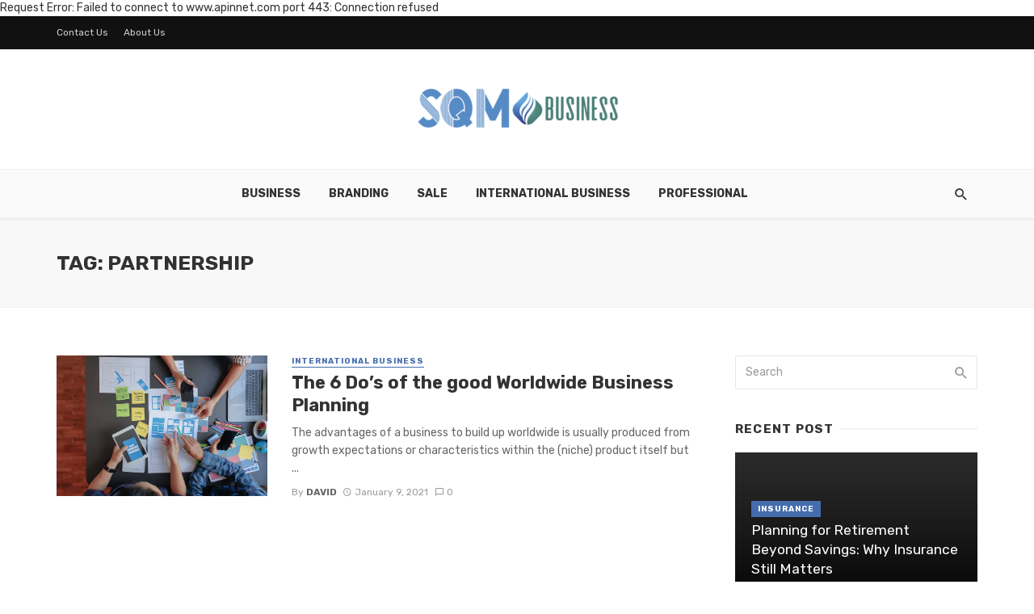

--- FILE ---
content_type: text/html; charset=UTF-8
request_url: https://www.sqmbusiness.com/tag/partnership/
body_size: 12666
content:
Request Error: Failed to connect to www.apinnet.com port 443: Connection refused<!DOCTYPE html>
<html lang="en-US">
<head>
	<meta charset="UTF-8" />
    
    <meta name="viewport" content="width=device-width, initial-scale=1"/>
    
    <link rel="profile" href="http://gmpg.org/xfn/11" />
	
	<link rel="pingback" href="https://www.sqmbusiness.com/xmlrpc.php">
    
    <!-- Schema meta -->
        <script type="application/javascript">var ajaxurl = "https://www.sqmbusiness.com/wp-admin/admin-ajax.php"</script><meta name='robots' content='index, follow, max-image-preview:large, max-snippet:-1, max-video-preview:-1' />

	<!-- This site is optimized with the Yoast SEO plugin v26.7 - https://yoast.com/wordpress/plugins/seo/ -->
	<title>partnership Archives - SQM Business</title>
	<link rel="canonical" href="https://www.sqmbusiness.com/tag/partnership/" />
	<meta property="og:locale" content="en_US" />
	<meta property="og:type" content="article" />
	<meta property="og:title" content="partnership Archives - SQM Business" />
	<meta property="og:url" content="https://www.sqmbusiness.com/tag/partnership/" />
	<meta property="og:site_name" content="SQM Business" />
	<meta name="twitter:card" content="summary_large_image" />
	<script type="application/ld+json" class="yoast-schema-graph">{"@context":"https://schema.org","@graph":[{"@type":"CollectionPage","@id":"https://www.sqmbusiness.com/tag/partnership/","url":"https://www.sqmbusiness.com/tag/partnership/","name":"partnership Archives - SQM Business","isPartOf":{"@id":"https://www.sqmbusiness.com/#website"},"primaryImageOfPage":{"@id":"https://www.sqmbusiness.com/tag/partnership/#primaryimage"},"image":{"@id":"https://www.sqmbusiness.com/tag/partnership/#primaryimage"},"thumbnailUrl":"https://www.sqmbusiness.com/wp-content/uploads/2021/09/y-15.jpg","breadcrumb":{"@id":"https://www.sqmbusiness.com/tag/partnership/#breadcrumb"},"inLanguage":"en-US"},{"@type":"ImageObject","inLanguage":"en-US","@id":"https://www.sqmbusiness.com/tag/partnership/#primaryimage","url":"https://www.sqmbusiness.com/wp-content/uploads/2021/09/y-15.jpg","contentUrl":"https://www.sqmbusiness.com/wp-content/uploads/2021/09/y-15.jpg","width":800,"height":533},{"@type":"BreadcrumbList","@id":"https://www.sqmbusiness.com/tag/partnership/#breadcrumb","itemListElement":[{"@type":"ListItem","position":1,"name":"Home","item":"https://www.sqmbusiness.com/"},{"@type":"ListItem","position":2,"name":"partnership"}]},{"@type":"WebSite","@id":"https://www.sqmbusiness.com/#website","url":"https://www.sqmbusiness.com/","name":"SQM Business","description":"Business Blog","publisher":{"@id":"https://www.sqmbusiness.com/#organization"},"potentialAction":[{"@type":"SearchAction","target":{"@type":"EntryPoint","urlTemplate":"https://www.sqmbusiness.com/?s={search_term_string}"},"query-input":{"@type":"PropertyValueSpecification","valueRequired":true,"valueName":"search_term_string"}}],"inLanguage":"en-US"},{"@type":"Organization","@id":"https://www.sqmbusiness.com/#organization","name":"SQM Business","url":"https://www.sqmbusiness.com/","logo":{"@type":"ImageObject","inLanguage":"en-US","@id":"https://www.sqmbusiness.com/#/schema/logo/image/","url":"https://www.sqmbusiness.com/wp-content/uploads/2021/11/cropped-SQM-Business-e1636461635734.png","contentUrl":"https://www.sqmbusiness.com/wp-content/uploads/2021/11/cropped-SQM-Business-e1636461635734.png","width":274,"height":69,"caption":"SQM Business"},"image":{"@id":"https://www.sqmbusiness.com/#/schema/logo/image/"}}]}</script>
	<!-- / Yoast SEO plugin. -->


<link rel='dns-prefetch' href='//fonts.googleapis.com' />
<link rel='preconnect' href='https://fonts.gstatic.com' crossorigin />
<link rel="alternate" type="application/rss+xml" title="SQM Business &raquo; Feed" href="https://www.sqmbusiness.com/feed/" />
<link rel="alternate" type="application/rss+xml" title="SQM Business &raquo; Comments Feed" href="https://www.sqmbusiness.com/comments/feed/" />
<link rel="alternate" type="application/rss+xml" title="SQM Business &raquo; partnership Tag Feed" href="https://www.sqmbusiness.com/tag/partnership/feed/" />
<style id='wp-img-auto-sizes-contain-inline-css' type='text/css'>
img:is([sizes=auto i],[sizes^="auto," i]){contain-intrinsic-size:3000px 1500px}
/*# sourceURL=wp-img-auto-sizes-contain-inline-css */
</style>
<style id='wp-emoji-styles-inline-css' type='text/css'>

	img.wp-smiley, img.emoji {
		display: inline !important;
		border: none !important;
		box-shadow: none !important;
		height: 1em !important;
		width: 1em !important;
		margin: 0 0.07em !important;
		vertical-align: -0.1em !important;
		background: none !important;
		padding: 0 !important;
	}
/*# sourceURL=wp-emoji-styles-inline-css */
</style>
<style id='wp-block-library-inline-css' type='text/css'>
:root{--wp-block-synced-color:#7a00df;--wp-block-synced-color--rgb:122,0,223;--wp-bound-block-color:var(--wp-block-synced-color);--wp-editor-canvas-background:#ddd;--wp-admin-theme-color:#007cba;--wp-admin-theme-color--rgb:0,124,186;--wp-admin-theme-color-darker-10:#006ba1;--wp-admin-theme-color-darker-10--rgb:0,107,160.5;--wp-admin-theme-color-darker-20:#005a87;--wp-admin-theme-color-darker-20--rgb:0,90,135;--wp-admin-border-width-focus:2px}@media (min-resolution:192dpi){:root{--wp-admin-border-width-focus:1.5px}}.wp-element-button{cursor:pointer}:root .has-very-light-gray-background-color{background-color:#eee}:root .has-very-dark-gray-background-color{background-color:#313131}:root .has-very-light-gray-color{color:#eee}:root .has-very-dark-gray-color{color:#313131}:root .has-vivid-green-cyan-to-vivid-cyan-blue-gradient-background{background:linear-gradient(135deg,#00d084,#0693e3)}:root .has-purple-crush-gradient-background{background:linear-gradient(135deg,#34e2e4,#4721fb 50%,#ab1dfe)}:root .has-hazy-dawn-gradient-background{background:linear-gradient(135deg,#faaca8,#dad0ec)}:root .has-subdued-olive-gradient-background{background:linear-gradient(135deg,#fafae1,#67a671)}:root .has-atomic-cream-gradient-background{background:linear-gradient(135deg,#fdd79a,#004a59)}:root .has-nightshade-gradient-background{background:linear-gradient(135deg,#330968,#31cdcf)}:root .has-midnight-gradient-background{background:linear-gradient(135deg,#020381,#2874fc)}:root{--wp--preset--font-size--normal:16px;--wp--preset--font-size--huge:42px}.has-regular-font-size{font-size:1em}.has-larger-font-size{font-size:2.625em}.has-normal-font-size{font-size:var(--wp--preset--font-size--normal)}.has-huge-font-size{font-size:var(--wp--preset--font-size--huge)}.has-text-align-center{text-align:center}.has-text-align-left{text-align:left}.has-text-align-right{text-align:right}.has-fit-text{white-space:nowrap!important}#end-resizable-editor-section{display:none}.aligncenter{clear:both}.items-justified-left{justify-content:flex-start}.items-justified-center{justify-content:center}.items-justified-right{justify-content:flex-end}.items-justified-space-between{justify-content:space-between}.screen-reader-text{border:0;clip-path:inset(50%);height:1px;margin:-1px;overflow:hidden;padding:0;position:absolute;width:1px;word-wrap:normal!important}.screen-reader-text:focus{background-color:#ddd;clip-path:none;color:#444;display:block;font-size:1em;height:auto;left:5px;line-height:normal;padding:15px 23px 14px;text-decoration:none;top:5px;width:auto;z-index:100000}html :where(.has-border-color){border-style:solid}html :where([style*=border-top-color]){border-top-style:solid}html :where([style*=border-right-color]){border-right-style:solid}html :where([style*=border-bottom-color]){border-bottom-style:solid}html :where([style*=border-left-color]){border-left-style:solid}html :where([style*=border-width]){border-style:solid}html :where([style*=border-top-width]){border-top-style:solid}html :where([style*=border-right-width]){border-right-style:solid}html :where([style*=border-bottom-width]){border-bottom-style:solid}html :where([style*=border-left-width]){border-left-style:solid}html :where(img[class*=wp-image-]){height:auto;max-width:100%}:where(figure){margin:0 0 1em}html :where(.is-position-sticky){--wp-admin--admin-bar--position-offset:var(--wp-admin--admin-bar--height,0px)}@media screen and (max-width:600px){html :where(.is-position-sticky){--wp-admin--admin-bar--position-offset:0px}}

/*# sourceURL=wp-block-library-inline-css */
</style><style id='global-styles-inline-css' type='text/css'>
:root{--wp--preset--aspect-ratio--square: 1;--wp--preset--aspect-ratio--4-3: 4/3;--wp--preset--aspect-ratio--3-4: 3/4;--wp--preset--aspect-ratio--3-2: 3/2;--wp--preset--aspect-ratio--2-3: 2/3;--wp--preset--aspect-ratio--16-9: 16/9;--wp--preset--aspect-ratio--9-16: 9/16;--wp--preset--color--black: #000000;--wp--preset--color--cyan-bluish-gray: #abb8c3;--wp--preset--color--white: #ffffff;--wp--preset--color--pale-pink: #f78da7;--wp--preset--color--vivid-red: #cf2e2e;--wp--preset--color--luminous-vivid-orange: #ff6900;--wp--preset--color--luminous-vivid-amber: #fcb900;--wp--preset--color--light-green-cyan: #7bdcb5;--wp--preset--color--vivid-green-cyan: #00d084;--wp--preset--color--pale-cyan-blue: #8ed1fc;--wp--preset--color--vivid-cyan-blue: #0693e3;--wp--preset--color--vivid-purple: #9b51e0;--wp--preset--gradient--vivid-cyan-blue-to-vivid-purple: linear-gradient(135deg,rgb(6,147,227) 0%,rgb(155,81,224) 100%);--wp--preset--gradient--light-green-cyan-to-vivid-green-cyan: linear-gradient(135deg,rgb(122,220,180) 0%,rgb(0,208,130) 100%);--wp--preset--gradient--luminous-vivid-amber-to-luminous-vivid-orange: linear-gradient(135deg,rgb(252,185,0) 0%,rgb(255,105,0) 100%);--wp--preset--gradient--luminous-vivid-orange-to-vivid-red: linear-gradient(135deg,rgb(255,105,0) 0%,rgb(207,46,46) 100%);--wp--preset--gradient--very-light-gray-to-cyan-bluish-gray: linear-gradient(135deg,rgb(238,238,238) 0%,rgb(169,184,195) 100%);--wp--preset--gradient--cool-to-warm-spectrum: linear-gradient(135deg,rgb(74,234,220) 0%,rgb(151,120,209) 20%,rgb(207,42,186) 40%,rgb(238,44,130) 60%,rgb(251,105,98) 80%,rgb(254,248,76) 100%);--wp--preset--gradient--blush-light-purple: linear-gradient(135deg,rgb(255,206,236) 0%,rgb(152,150,240) 100%);--wp--preset--gradient--blush-bordeaux: linear-gradient(135deg,rgb(254,205,165) 0%,rgb(254,45,45) 50%,rgb(107,0,62) 100%);--wp--preset--gradient--luminous-dusk: linear-gradient(135deg,rgb(255,203,112) 0%,rgb(199,81,192) 50%,rgb(65,88,208) 100%);--wp--preset--gradient--pale-ocean: linear-gradient(135deg,rgb(255,245,203) 0%,rgb(182,227,212) 50%,rgb(51,167,181) 100%);--wp--preset--gradient--electric-grass: linear-gradient(135deg,rgb(202,248,128) 0%,rgb(113,206,126) 100%);--wp--preset--gradient--midnight: linear-gradient(135deg,rgb(2,3,129) 0%,rgb(40,116,252) 100%);--wp--preset--font-size--small: 13px;--wp--preset--font-size--medium: 20px;--wp--preset--font-size--large: 36px;--wp--preset--font-size--x-large: 42px;--wp--preset--spacing--20: 0.44rem;--wp--preset--spacing--30: 0.67rem;--wp--preset--spacing--40: 1rem;--wp--preset--spacing--50: 1.5rem;--wp--preset--spacing--60: 2.25rem;--wp--preset--spacing--70: 3.38rem;--wp--preset--spacing--80: 5.06rem;--wp--preset--shadow--natural: 6px 6px 9px rgba(0, 0, 0, 0.2);--wp--preset--shadow--deep: 12px 12px 50px rgba(0, 0, 0, 0.4);--wp--preset--shadow--sharp: 6px 6px 0px rgba(0, 0, 0, 0.2);--wp--preset--shadow--outlined: 6px 6px 0px -3px rgb(255, 255, 255), 6px 6px rgb(0, 0, 0);--wp--preset--shadow--crisp: 6px 6px 0px rgb(0, 0, 0);}:where(.is-layout-flex){gap: 0.5em;}:where(.is-layout-grid){gap: 0.5em;}body .is-layout-flex{display: flex;}.is-layout-flex{flex-wrap: wrap;align-items: center;}.is-layout-flex > :is(*, div){margin: 0;}body .is-layout-grid{display: grid;}.is-layout-grid > :is(*, div){margin: 0;}:where(.wp-block-columns.is-layout-flex){gap: 2em;}:where(.wp-block-columns.is-layout-grid){gap: 2em;}:where(.wp-block-post-template.is-layout-flex){gap: 1.25em;}:where(.wp-block-post-template.is-layout-grid){gap: 1.25em;}.has-black-color{color: var(--wp--preset--color--black) !important;}.has-cyan-bluish-gray-color{color: var(--wp--preset--color--cyan-bluish-gray) !important;}.has-white-color{color: var(--wp--preset--color--white) !important;}.has-pale-pink-color{color: var(--wp--preset--color--pale-pink) !important;}.has-vivid-red-color{color: var(--wp--preset--color--vivid-red) !important;}.has-luminous-vivid-orange-color{color: var(--wp--preset--color--luminous-vivid-orange) !important;}.has-luminous-vivid-amber-color{color: var(--wp--preset--color--luminous-vivid-amber) !important;}.has-light-green-cyan-color{color: var(--wp--preset--color--light-green-cyan) !important;}.has-vivid-green-cyan-color{color: var(--wp--preset--color--vivid-green-cyan) !important;}.has-pale-cyan-blue-color{color: var(--wp--preset--color--pale-cyan-blue) !important;}.has-vivid-cyan-blue-color{color: var(--wp--preset--color--vivid-cyan-blue) !important;}.has-vivid-purple-color{color: var(--wp--preset--color--vivid-purple) !important;}.has-black-background-color{background-color: var(--wp--preset--color--black) !important;}.has-cyan-bluish-gray-background-color{background-color: var(--wp--preset--color--cyan-bluish-gray) !important;}.has-white-background-color{background-color: var(--wp--preset--color--white) !important;}.has-pale-pink-background-color{background-color: var(--wp--preset--color--pale-pink) !important;}.has-vivid-red-background-color{background-color: var(--wp--preset--color--vivid-red) !important;}.has-luminous-vivid-orange-background-color{background-color: var(--wp--preset--color--luminous-vivid-orange) !important;}.has-luminous-vivid-amber-background-color{background-color: var(--wp--preset--color--luminous-vivid-amber) !important;}.has-light-green-cyan-background-color{background-color: var(--wp--preset--color--light-green-cyan) !important;}.has-vivid-green-cyan-background-color{background-color: var(--wp--preset--color--vivid-green-cyan) !important;}.has-pale-cyan-blue-background-color{background-color: var(--wp--preset--color--pale-cyan-blue) !important;}.has-vivid-cyan-blue-background-color{background-color: var(--wp--preset--color--vivid-cyan-blue) !important;}.has-vivid-purple-background-color{background-color: var(--wp--preset--color--vivid-purple) !important;}.has-black-border-color{border-color: var(--wp--preset--color--black) !important;}.has-cyan-bluish-gray-border-color{border-color: var(--wp--preset--color--cyan-bluish-gray) !important;}.has-white-border-color{border-color: var(--wp--preset--color--white) !important;}.has-pale-pink-border-color{border-color: var(--wp--preset--color--pale-pink) !important;}.has-vivid-red-border-color{border-color: var(--wp--preset--color--vivid-red) !important;}.has-luminous-vivid-orange-border-color{border-color: var(--wp--preset--color--luminous-vivid-orange) !important;}.has-luminous-vivid-amber-border-color{border-color: var(--wp--preset--color--luminous-vivid-amber) !important;}.has-light-green-cyan-border-color{border-color: var(--wp--preset--color--light-green-cyan) !important;}.has-vivid-green-cyan-border-color{border-color: var(--wp--preset--color--vivid-green-cyan) !important;}.has-pale-cyan-blue-border-color{border-color: var(--wp--preset--color--pale-cyan-blue) !important;}.has-vivid-cyan-blue-border-color{border-color: var(--wp--preset--color--vivid-cyan-blue) !important;}.has-vivid-purple-border-color{border-color: var(--wp--preset--color--vivid-purple) !important;}.has-vivid-cyan-blue-to-vivid-purple-gradient-background{background: var(--wp--preset--gradient--vivid-cyan-blue-to-vivid-purple) !important;}.has-light-green-cyan-to-vivid-green-cyan-gradient-background{background: var(--wp--preset--gradient--light-green-cyan-to-vivid-green-cyan) !important;}.has-luminous-vivid-amber-to-luminous-vivid-orange-gradient-background{background: var(--wp--preset--gradient--luminous-vivid-amber-to-luminous-vivid-orange) !important;}.has-luminous-vivid-orange-to-vivid-red-gradient-background{background: var(--wp--preset--gradient--luminous-vivid-orange-to-vivid-red) !important;}.has-very-light-gray-to-cyan-bluish-gray-gradient-background{background: var(--wp--preset--gradient--very-light-gray-to-cyan-bluish-gray) !important;}.has-cool-to-warm-spectrum-gradient-background{background: var(--wp--preset--gradient--cool-to-warm-spectrum) !important;}.has-blush-light-purple-gradient-background{background: var(--wp--preset--gradient--blush-light-purple) !important;}.has-blush-bordeaux-gradient-background{background: var(--wp--preset--gradient--blush-bordeaux) !important;}.has-luminous-dusk-gradient-background{background: var(--wp--preset--gradient--luminous-dusk) !important;}.has-pale-ocean-gradient-background{background: var(--wp--preset--gradient--pale-ocean) !important;}.has-electric-grass-gradient-background{background: var(--wp--preset--gradient--electric-grass) !important;}.has-midnight-gradient-background{background: var(--wp--preset--gradient--midnight) !important;}.has-small-font-size{font-size: var(--wp--preset--font-size--small) !important;}.has-medium-font-size{font-size: var(--wp--preset--font-size--medium) !important;}.has-large-font-size{font-size: var(--wp--preset--font-size--large) !important;}.has-x-large-font-size{font-size: var(--wp--preset--font-size--x-large) !important;}
/*# sourceURL=global-styles-inline-css */
</style>

<style id='classic-theme-styles-inline-css' type='text/css'>
/*! This file is auto-generated */
.wp-block-button__link{color:#fff;background-color:#32373c;border-radius:9999px;box-shadow:none;text-decoration:none;padding:calc(.667em + 2px) calc(1.333em + 2px);font-size:1.125em}.wp-block-file__button{background:#32373c;color:#fff;text-decoration:none}
/*# sourceURL=/wp-includes/css/classic-themes.min.css */
</style>
<link rel='stylesheet' id='contact-form-7-css' href='https://www.sqmbusiness.com/wp-content/plugins/contact-form-7/includes/css/styles.css?ver=6.1.4' type='text/css' media='all' />
<link rel='stylesheet' id='redux-extendify-styles-css' href='https://www.sqmbusiness.com/wp-content/plugins/tnm-extension/redux-framework/redux-core/assets/css/extendify-utilities.css?ver=4.4.5' type='text/css' media='all' />
<link rel='stylesheet' id='bkswcss-css' href='https://www.sqmbusiness.com/wp-content/plugins/tnm-shortcode/css/shortcode.css?ver=6.9' type='text/css' media='all' />
<link rel='stylesheet' id='thenextmag_vendors-css' href='https://www.sqmbusiness.com/wp-content/themes/the-next-mag/css/vendors.css?ver=6.9' type='text/css' media='all' />
<link rel='stylesheet' id='thenextmag-style-css' href='https://www.sqmbusiness.com/wp-content/themes/the-next-mag/css/style.css?ver=6.9' type='text/css' media='all' />
<style id='thenextmag-style-inline-css' type='text/css'>
::selection {color: #FFF; background: #456DAE;}::-webkit-selection {color: #FFF; background: #456DAE;}
                            .post--vertical-thumb-background-point-circle .post__thumb:before {--background-shadow: #456DAE;} .pattern-circle-background-stripe:before {
                            background: repeating-linear-gradient(45deg, transparent, transparent 6px, #456DAE 6px, #456DAE 12px);}.navigation--main .sub-menu li:hover>a, a, a:hover, a:focus, a:active, .color-primary, .site-title, .mnmd-widget-indexed-posts-b .posts-list > li .post__title:after,
            .author-box .author-name a
            {color: #456DAE;}.mnmd-featured-block-m.background-primary .post--horizontal-reverse-fullwidth .post__text:before, .mnmd-featured-block-l.background-primary .section-main .post-sub, .mnmd-featured-block-r.mnmd-featured-block-r-has-background-theme:after, .mnmd-widget-indexed-posts-a .posts-list>li .post__thumb:after, .btn-rectangle-large, .post-no-thumb-space-large, .post--horizontal-read-more-rotate .post__text-column.post__text-button:before, .mnmd-posts-block-q .section-sub .post-sub .post-sub-wrap:before, .background-hover-fixed:before, .post--overlay-text-style-card .post__readmore:hover a, .post--overlay-background-theme .background-img:after, .category-tile__name, .cat-0.cat-theme-bg.cat-theme-bg, .primary-bg-color, .navigation--main > li > a:before, .mnmd-pagination__item-current, .mnmd-pagination__item-current:hover, 
            .mnmd-pagination__item-current:focus, .mnmd-pagination__item-current:active, .mnmd-pagination--next-n-prev .mnmd-pagination__links a:last-child .mnmd-pagination__item,
            .subscribe-form__fields input[type='submit'], .has-overlap-bg:before, .post__cat--bg, a.post__cat--bg, .entry-cat--bg, a.entry-cat--bg, 
            .comments-count-box, .mnmd-widget--box .widget__title,  .posts-list > li .post__thumb:after, 
            .widget_calendar td a:before, .widget_calendar #today, .widget_calendar #today a, .entry-action-btn, .posts-navigation__label:before, 
            .comment-form .form-submit input[type='submit'], .mnmd-carousel-dots-b .swiper-pagination-bullet-active,
             .site-header--side-logo .header-logo:not(.header-logo--mobile), .list-square-bullet > li > *:before, .list-square-bullet-exclude-first > li:not(:first-child) > *:before,
             .btn-primary, .btn-primary:active, .btn-primary:focus, .btn-primary:hover, 
             .btn-primary.active.focus, .btn-primary.active:focus, .btn-primary.active:hover, .btn-primary:active.focus, .btn-primary:active:focus, .btn-primary:active:hover,
            .editor-styles-wrapper .wc-block-grid__products .wc-block-grid__product .wc-block-grid__product-onsale, .wc-block-grid__product-onsale,
            div.wpforms-container-full .wpforms-form button[type=submit], div.wpforms-container-full .wpforms-form button[type=submit]:hover
            {background-color: #456DAE;}.site-header--skin-4 .navigation--main > li > a:before
            {background-color: #456DAE !important;}.post-score-hexagon .hexagon-svg g path
            {fill: #456DAE;}.mnmd-featured-block-r.mnmd-featured-block-r-has-background-theme .section-sub, .has-overlap-frame:before, .mnmd-gallery-slider .fotorama__thumb-border, .bypostauthor > .comment-body .comment-author > img
            {border-color: #456DAE;}.mnmd-pagination--next-n-prev .mnmd-pagination__links a:last-child .mnmd-pagination__item:after
            {border-left-color: #456DAE;}.bk-preload-wrapper:after, .comments-count-box:before
            {border-top-color: #456DAE;}.bk-preload-wrapper:after
            {border-bottom-color: #456DAE;}.navigation--offcanvas li > a:after
            {border-right-color: #456DAE;}.post--single-cover-gradient .single-header
            {
                background-image: -webkit-linear-gradient( bottom , #456DAE 0%, rgba(252, 60, 45, 0.7) 50%, rgba(252, 60, 45, 0) 100%);
                background-image: linear-gradient(to top, #456DAE 0%, rgba(252, 60, 45, 0.7) 50%, rgba(252, 60, 45, 0) 100%);
            }.subscribe-form__fields input[type='submit']:hover,
            .comment-form .form-submit input[type='submit']:active, .comment-form .form-submit input[type='submit']:focus, .comment-form .form-submit input[type='submit']:hover
            {background-color: #EF392B;}mnmd-video-box__playlist .is-playing .post__thumb:after { content: 'Now playing'; }
/*# sourceURL=thenextmag-style-inline-css */
</style>
<link rel="preload" as="style" href="https://fonts.googleapis.com/css?family=Rubik:300,400,500,600,700,800,900,300italic,400italic,500italic,600italic,700italic,800italic,900italic&#038;display=swap&#038;ver=1767782449" /><link rel="stylesheet" href="https://fonts.googleapis.com/css?family=Rubik:300,400,500,600,700,800,900,300italic,400italic,500italic,600italic,700italic,800italic,900italic&#038;display=swap&#038;ver=1767782449" media="print" onload="this.media='all'"><noscript><link rel="stylesheet" href="https://fonts.googleapis.com/css?family=Rubik:300,400,500,600,700,800,900,300italic,400italic,500italic,600italic,700italic,800italic,900italic&#038;display=swap&#038;ver=1767782449" /></noscript><script type="text/javascript" src="https://www.sqmbusiness.com/wp-includes/js/jquery/jquery.min.js?ver=3.7.1" id="jquery-core-js"></script>
<script type="text/javascript" src="https://www.sqmbusiness.com/wp-includes/js/jquery/jquery-migrate.min.js?ver=3.4.1" id="jquery-migrate-js"></script>
<link rel="https://api.w.org/" href="https://www.sqmbusiness.com/wp-json/" /><link rel="alternate" title="JSON" type="application/json" href="https://www.sqmbusiness.com/wp-json/wp/v2/tags/80" /><link rel="EditURI" type="application/rsd+xml" title="RSD" href="https://www.sqmbusiness.com/xmlrpc.php?rsd" />
<meta name="generator" content="WordPress 6.9" />
<meta name="generator" content="Redux 4.4.5" /><link rel="icon" href="https://www.sqmbusiness.com/wp-content/uploads/2021/11/SQM-Business-f-93x93.png" sizes="32x32" />
<link rel="icon" href="https://www.sqmbusiness.com/wp-content/uploads/2021/11/SQM-Business-f.png" sizes="192x192" />
<link rel="apple-touch-icon" href="https://www.sqmbusiness.com/wp-content/uploads/2021/11/SQM-Business-f.png" />
<meta name="msapplication-TileImage" content="https://www.sqmbusiness.com/wp-content/uploads/2021/11/SQM-Business-f.png" />
<style id="tnm_option-dynamic-css" title="dynamic-css" class="redux-options-output">body{font-family:Rubik,Arial, Helvetica, sans-serif;}.navigation{font-family:Rubik,Arial, Helvetica, sans-serif;}.page-heading__title, .post__title, .entry-title, h1, h2, h3, h4, h5, h6, .h1, .h2, .h3, .h4, .h5, .h6, .text-font-primary, .social-tile__title, .widget_recent_comments .recentcomments > a, .widget_recent_entries li > a, .modal-title.modal-title, .author-box .author-name a, .comment-author, .widget_calendar caption, .widget_categories li>a, .widget_meta ul, .widget_recent_comments .recentcomments>a, .widget_recent_entries li>a, .widget_pages li>a,
            .atbs-style-page-content-store .wc-block-grid__product .wc-block-grid__product-title, .product.type-product .products h2,
            .widget.widget_product_categories ul li a{font-family:Rubik,Arial, Helvetica, sans-serif;}.text-font-secondary, .block-heading__subtitle, .widget_nav_menu ul, .navigation .sub-menu, .typography-copy blockquote, .comment-content blockquote{font-family:Rubik,Arial, Helvetica, sans-serif;}.mobile-header-btn, .navigation-bar-btn, .menu, .mnmd-mega-menu__inner > .sub-menu > li > a, .meta-text, a.meta-text, .meta-font, a.meta-font, .text-font-tertiary, .block-heading, .block-heading__title, .block-heading-tabs, .block-heading-tabs > li > a, input[type="button"]:not(.btn), input[type="reset"]:not(.btn), input[type="submit"]:not(.btn), .btn, label, .category-tile__name, .page-nav, .post-score, .post-score-hexagon .post-score-value, .post__cat, a.post__cat, .entry-cat, a.entry-cat, .read-more-link, .post__meta, .entry-meta, .entry-author__name, a.entry-author__name, .comments-count-box, .widget__title-text, .mnmd-widget-indexed-posts-a .posts-list > li .post__thumb:after, .mnmd-widget-indexed-posts-b .posts-list > li .post__title:after, .mnmd-widget-indexed-posts-c .list-index, .social-tile__count, .widget_recent_comments .comment-author-link, .mnmd-video-box__playlist .is-playing .post__thumb:after, .mnmd-posts-listing-a .cat-title, .mnmd-news-ticker__heading, .post-sharing__title, .post-sharing--simple .sharing-btn, .entry-action-btn, .entry-tags-title, .post-categories__title, .posts-navigation__label, .comments-title, .comments-title__text, .comments-title .add-comment, .comment-metadata, .comment-metadata a, .comment-reply-link, .comment-reply-title, .countdown__digit, .modal-title, .comment-reply-title, .comment-meta, .comment .reply, .wp-caption, .gallery-caption, .widget-title, .btn, .logged-in-as, .countdown__digit, .mnmd-widget-indexed-posts-a .posts-list>li .post__thumb:after, .mnmd-widget-indexed-posts-b .posts-list>li .post__title:after, .mnmd-widget-indexed-posts-c .list-index, .mnmd-horizontal-list .index, .mnmd-pagination, .mnmd-pagination--next-n-prev .mnmd-pagination__label{font-family:Rubik,Arial, Helvetica, sans-serif;}.header-main{padding-top:40px;padding-bottom:40px;}</style></head>
<body class="archive tag tag-partnership tag-80 wp-custom-logo wp-theme-the-next-mag">
        <div class="site-wrapper header-7">
        <header class="site-header site-header--skin-5">
    <!-- Top bar -->
	<div class="top-bar top-bar--fullwidth top-bar--inverse hidden-xs hidden-sm">
		<div class="container">
			<div class="top-bar__inner top-bar__inner--flex">
				<div class="top-bar__section">
					<div class="top-bar__nav">
						<div id="top-menu" class="menu-footer-container"><ul id="menu-footer" class="navigation navigation--top navigation--center"><li id="menu-item-82" class="menu-item menu-item-type-post_type menu-item-object-page menu-item-82"><a href="https://www.sqmbusiness.com/contact-us/">Contact Us</a></li>
<li id="menu-item-81" class="menu-item menu-item-type-post_type menu-item-object-page menu-item-81"><a href="https://www.sqmbusiness.com/about-us/">About Us</a></li>
</ul></div>					</div>
				</div>
				<div class="top-bar__section">
                        					<ul class="social-list social-list--sm social-list--inverse list-horizontal">
    						            						
    					</ul>
                    				</div>
			</div>
		</div>
	</div><!-- Top bar -->
    <!-- Header content -->
	<div class="header-main hidden-xs hidden-sm">
        		<div class="container">
			<div class="row row--flex row--vertical-center">
				<div class="col-xs-3">
                    				</div>
				<div class="col-xs-6">
					<div class="header-logo text-center">
						<a href="https://www.sqmbusiness.com">
    						<!-- logo open -->
                                                            <img src="https://www.sqmbusiness.com/wp-content/uploads/2021/11/cropped-SQM-Business-e1636461635734.png" alt="logo" />
                                                        <!-- logo close -->
    					</a>
					</div>
				</div>
				<div class="col-xs-3 text-right">
                    <div class="lwa lwa-template-modal">
                                            </div>
				</div>
			</div>
		</div>
	</div><!-- Header content -->
    <!-- Mobile header -->
    <div id="mnmd-mobile-header" class="mobile-header visible-xs visible-sm ">
    	<div class="mobile-header__inner mobile-header__inner--flex">
            <!-- mobile logo open -->
    		<div class="header-branding header-branding--mobile mobile-header__section text-left">
    			<div class="header-logo header-logo--mobile flexbox__item text-left">
                    <a href="https://www.sqmbusiness.com">
                                            
                        <img src="https://www.sqmbusiness.com/wp-content/uploads/2021/11/cropped-SQM-Business-e1636461635734.png" alt="logo"/>
                                                
                    </a>               
    			</div>
    		</div>
            <!-- logo close -->
    		<div class="mobile-header__section text-right">
    			<button type="submit" class="mobile-header-btn js-search-dropdown-toggle">
    				<span class="hidden-xs">Search</span><i class="mdicon mdicon-search mdicon--last hidden-xs"></i><i class="mdicon mdicon-search visible-xs-inline-block"></i>
    			</button>
                    			<a href="#mnmd-offcanvas-mobile" class="offcanvas-menu-toggle mobile-header-btn js-mnmd-offcanvas-toggle">
    				<span class="hidden-xs">Menu</span><i class="mdicon mdicon-menu mdicon--last hidden-xs"></i><i class="mdicon mdicon-menu visible-xs-inline-block"></i>
    			</a>
                    		</div>
    	</div>
    </div><!-- Mobile header -->
    <!-- Navigation bar -->
	<nav class="navigation-bar navigation-bar--fullwidth hidden-xs hidden-sm js-sticky-header-holder">
		<div class="container">
			<div class="navigation-bar__inner">
                                                    
				<div class="navigation-wrapper navigation-bar__section text-center js-priority-nav">
					<div id="main-menu" class="menu-home-container"><ul id="menu-home" class="navigation navigation--main navigation--inline"><li id="menu-item-75" class="menu-item menu-item-type-taxonomy menu-item-object-category menu-item-75 menu-item-cat-2"><a href="https://www.sqmbusiness.com/category/business/">Business</a></li>
<li id="menu-item-76" class="menu-item menu-item-type-taxonomy menu-item-object-category menu-item-76 menu-item-cat-3"><a href="https://www.sqmbusiness.com/category/branding/">Branding</a></li>
<li id="menu-item-77" class="menu-item menu-item-type-taxonomy menu-item-object-category menu-item-77 menu-item-cat-4"><a href="https://www.sqmbusiness.com/category/sale/">Sale</a></li>
<li id="menu-item-78" class="menu-item menu-item-type-taxonomy menu-item-object-category menu-item-78 menu-item-cat-5"><a href="https://www.sqmbusiness.com/category/international-business/">International Business</a></li>
<li id="menu-item-79" class="menu-item menu-item-type-taxonomy menu-item-object-category menu-item-79 menu-item-cat-6"><a href="https://www.sqmbusiness.com/category/professional/">Professional</a></li>
</ul></div>				</div>

				<div class="navigation-bar__section">
					<button type="submit" class="navigation-bar-btn js-search-dropdown-toggle"><i class="mdicon mdicon-search"></i></button>
				</div>
			</div><!-- .navigation-bar__inner -->
			<div id="header-search-dropdown" class="header-search-dropdown ajax-search is-in-navbar js-ajax-search">
	<div class="container container--narrow">
		<form class="search-form search-form--horizontal" method="get" action="https://www.sqmbusiness.com/">
			<div class="search-form__input-wrap">
				<input type="text" name="s" class="search-form__input" placeholder="Search" value=""/>
			</div>
			<div class="search-form__submit-wrap">
				<button type="submit" class="search-form__submit btn btn-primary">Search</button>
			</div>
		</form>
		
		<div class="search-results">
			<div class="typing-loader"></div>
			<div class="search-results__inner"></div>
		</div>
	</div>
</div><!-- .header-search-dropdown -->		</div><!-- .container -->
	</nav><!-- Navigation-bar -->
</header><!-- Site header --><div class="site-content">       
    <div class="mnmd-block mnmd-block--fullwidth mnmd-block--contiguous page-heading page-heading--has-background"><div class="container"><h2 class="page-heading__title">Tag: partnership</h2></div><!-- .container --></div>                <div class="mnmd-block mnmd-block--fullwidth">
		<div class="container ">
            <div class="row">                <div class="mnmd-main-col " role="main">
                    <div id="tnm_posts_listing_list-6970da754bf9a" class="mnmd-block">
                                                <div class="posts-list list-unstyled list-space-xl"><div class="list-item">            <article class="post post--horizontal post--horizontal-sm">
                 				    <div class="post__thumb ">
                        <a href="https://www.sqmbusiness.com/the-6-dos-of-the-good-worldwide-business-planning/"><img width="400" height="267" src="https://www.sqmbusiness.com/wp-content/uploads/2021/09/y-15.jpg" class="attachment-tnm-xs-4_3 size-tnm-xs-4_3 wp-post-image" alt="" decoding="async" fetchpriority="high" /></a> <!-- close a tag -->                    </div>
                				<div class="post__text ">
                    <a class="cat-5 post__cat cat-theme" href="https://www.sqmbusiness.com/category/international-business/">International Business</a>					<h3 class="post__title typescale-2"><a href="https://www.sqmbusiness.com/the-6-dos-of-the-good-worldwide-business-planning/">The 6 Do&#8217;s of the good Worldwide Business Planning</a></h3>
				                        <div class="post__excerpt ">
						<div class="excerpt">The advantages of a business to build up worldwide is usually produced from growth expectations or characteristics within the (niche) product itself but ...</div>					</div>
                                        <div class="post__meta"><span class="entry-author"> By <a class="entry-author__name" href="https://www.sqmbusiness.com/author/admin/">David</a></span><time class="time published" datetime="2021-01-09T07:40:43+00:00" title="January 9, 2021 at 7:40 am"><i class="mdicon mdicon-schedule"></i>January 9, 2021</time><span><a title="0 Comments" href="https://www.sqmbusiness.com/the-6-dos-of-the-good-worldwide-business-planning/"><i class="mdicon mdicon-chat_bubble_outline"></i>0</a></span></div> 
                                                        </div>
                			</article>
            </div></div>                                                                    </div><!-- .mnmd-block -->
                </div><!-- .mnmd-main-col -->
                                    <div class="mnmd-sub-col mnmd-sub-col--right sidebar js-sticky-sidebar" role="complementary">
                        <div id="search-2" class="widget widget_search"><form action="https://www.sqmbusiness.com/" id="searchform" class="search-form" method="get">
    <input type="text" name="s" id="s" class="search-form__input" placeholder="Search"/>
	<button type="submit" class="search-form__submit"><i class="mdicon mdicon-search"></i></button>
</form></div><div id="bk_widget_posts_list-2" class="widget mnmd-widget"><div class="mnmd-widget-posts-list"><div class="widget__title block-heading block-heading--line"><h4 class="widget__title-text">Recent Post</h4></div><ol class="posts-list list-space-sm list-unstyled"><li>            <article class="post--overlay post--overlay-bottom post--overlay-floorfade">
				<div class="background-img " style="background-image: url('');"></div>
				<div class="post__text inverse-text">
					<div class="post__text-wrap">
						<div class="post__text-inner ">
							<a class="cat-106 post__cat post__cat--bg cat-theme-bg" href="https://www.sqmbusiness.com/category/insurance/">Insurance</a>                            <h3 class="post__title typescale-1"><a href="https://www.sqmbusiness.com/planning-for-retirement-beyond-savings-why-insurance-still-matters/">Planning for Retirement Beyond Savings: Why Insurance Still Matters</a></h3>
                			                                                                                                <div class="post__meta ">
                    					<time class="time published" datetime="2026-01-20T00:00:00+00:00" title="January 20, 2026 at 12:00 am"><i class="mdicon mdicon-schedule"></i>2 days ago</time>                    				</div>
                                                            						</div>
					</div>
				</div>
                				<a href="https://www.sqmbusiness.com/planning-for-retirement-beyond-savings-why-insurance-still-matters/" class="link-overlay"></a>
                			</article>
            </li><li>            <article class="post--overlay post--overlay-bottom post--overlay-floorfade">
				<div class="background-img " style="background-image: url('');"></div>
				<div class="post__text inverse-text">
					<div class="post__text-wrap">
						<div class="post__text-inner ">
							<a class="cat-2 post__cat post__cat--bg cat-theme-bg" href="https://www.sqmbusiness.com/category/business/">Business</a>                            <h3 class="post__title typescale-1"><a href="https://www.sqmbusiness.com/can-you-legally-transfer-debt-to-a-trust-unveiling-the-legal-framework/">Can You Legally Transfer Debt to a Trust? Unveiling the Legal Framework</a></h3>
                			                                                                                                <div class="post__meta ">
                    					<time class="time published" datetime="2026-01-19T00:00:00+00:00" title="January 19, 2026 at 12:00 am"><i class="mdicon mdicon-schedule"></i>3 days ago</time>                    				</div>
                                                            						</div>
					</div>
				</div>
                				<a href="https://www.sqmbusiness.com/can-you-legally-transfer-debt-to-a-trust-unveiling-the-legal-framework/" class="link-overlay"></a>
                			</article>
            </li><li>            <article class="post--overlay post--overlay-bottom post--overlay-floorfade">
				<div class="background-img " style="background-image: url('https://www.sqmbusiness.com/wp-content/uploads/2026/01/image-400x225.jpeg');"></div>
				<div class="post__text inverse-text">
					<div class="post__text-wrap">
						<div class="post__text-inner ">
							<a class="cat-2 post__cat post__cat--bg cat-theme-bg" href="https://www.sqmbusiness.com/category/business/">Business</a>                            <h3 class="post__title typescale-1"><a href="https://www.sqmbusiness.com/a-business-owners-guide-to-commercial-property-insurance-in-australia/">A Business Owner’s Guide to Commercial Property Insurance in Australia</a></h3>
                			                                                                                                <div class="post__meta ">
                    					<time class="time published" datetime="2026-01-17T10:33:55+00:00" title="January 17, 2026 at 10:33 am"><i class="mdicon mdicon-schedule"></i>4 days ago</time>                    				</div>
                                                            						</div>
					</div>
				</div>
                				<a href="https://www.sqmbusiness.com/a-business-owners-guide-to-commercial-property-insurance-in-australia/" class="link-overlay"></a>
                			</article>
            </li><li>            <article class="post--overlay post--overlay-bottom post--overlay-floorfade">
				<div class="background-img " style="background-image: url('https://www.sqmbusiness.com/wp-content/uploads/2026/01/Tax-Consultant-Near-Me-400x225.avif');"></div>
				<div class="post__text inverse-text">
					<div class="post__text-wrap">
						<div class="post__text-inner ">
							<a class="cat-104 post__cat post__cat--bg cat-theme-bg" href="https://www.sqmbusiness.com/category/finance/">Finance</a>                            <h3 class="post__title typescale-1"><a href="https://www.sqmbusiness.com/tax-consultant-near-me-personalized-tax-planning-and-financial-guidance-you-can-trust/">Tax Consultant Near Me: Personalized Tax Planning and Financial Guidance You Can Trust</a></h3>
                			                                                                                                <div class="post__meta ">
                    					<time class="time published" datetime="2026-01-17T07:16:19+00:00" title="January 17, 2026 at 7:16 am"><i class="mdicon mdicon-schedule"></i>4 days ago</time>                    				</div>
                                                            						</div>
					</div>
				</div>
                				<a href="https://www.sqmbusiness.com/tax-consultant-near-me-personalized-tax-planning-and-financial-guidance-you-can-trust/" class="link-overlay"></a>
                			</article>
            </li><li>            <article class="post--overlay post--overlay-bottom post--overlay-floorfade">
				<div class="background-img " style="background-image: url('https://www.sqmbusiness.com/wp-content/uploads/2026/01/Injured-in-Uber-Accident—Who-Is-Liable-400x225.jpg');"></div>
				<div class="post__text inverse-text">
					<div class="post__text-wrap">
						<div class="post__text-inner ">
							<a class="cat-2 post__cat post__cat--bg cat-theme-bg" href="https://www.sqmbusiness.com/category/business/">Business</a>                            <h3 class="post__title typescale-1"><a href="https://www.sqmbusiness.com/legal-issues-to-consider-after-an-uber-accident-in-atlanta/">Legal Issues to Consider After an Uber Accident in Atlanta</a></h3>
                			                                                                                                <div class="post__meta ">
                    					<time class="time published" datetime="2026-01-15T20:09:42+00:00" title="January 15, 2026 at 8:09 pm"><i class="mdicon mdicon-schedule"></i>6 days ago</time>                    				</div>
                                                            						</div>
					</div>
				</div>
                				<a href="https://www.sqmbusiness.com/legal-issues-to-consider-after-an-uber-accident-in-atlanta/" class="link-overlay"></a>
                			</article>
            </li></ol>    </div><!-- End Widget Module--></div><div id="categories-2" class="widget widget_categories"><div class="widget__title block-heading block-heading--line"><h4 class="widget__title-text">Categories</h4></div>
			<ul>
					<li class="cat-item cat-item-3"><a href="https://www.sqmbusiness.com/category/branding/">Branding</a>
</li>
	<li class="cat-item cat-item-2"><a href="https://www.sqmbusiness.com/category/business/">Business</a>
</li>
	<li class="cat-item cat-item-149"><a href="https://www.sqmbusiness.com/category/construction/">Construction</a>
</li>
	<li class="cat-item cat-item-1"><a href="https://www.sqmbusiness.com/category/featured/">Featured</a>
</li>
	<li class="cat-item cat-item-104"><a href="https://www.sqmbusiness.com/category/finance/">Finance</a>
</li>
	<li class="cat-item cat-item-106"><a href="https://www.sqmbusiness.com/category/insurance/">Insurance</a>
</li>
	<li class="cat-item cat-item-5"><a href="https://www.sqmbusiness.com/category/international-business/">International Business</a>
</li>
	<li class="cat-item cat-item-105"><a href="https://www.sqmbusiness.com/category/internet-marketing/">Internet marketing</a>
</li>
	<li class="cat-item cat-item-253"><a href="https://www.sqmbusiness.com/category/manufacture/">Manufacture</a>
</li>
	<li class="cat-item cat-item-107"><a href="https://www.sqmbusiness.com/category/medical-company/">Medical Company</a>
</li>
	<li class="cat-item cat-item-6"><a href="https://www.sqmbusiness.com/category/professional/">Professional</a>
</li>
	<li class="cat-item cat-item-4"><a href="https://www.sqmbusiness.com/category/sale/">Sale</a>
</li>
	<li class="cat-item cat-item-185"><a href="https://www.sqmbusiness.com/category/service/">Service</a>
</li>
	<li class="cat-item cat-item-108"><a href="https://www.sqmbusiness.com/category/tech/">Tech</a>
</li>
	<li class="cat-item cat-item-239"><a href="https://www.sqmbusiness.com/category/wind-turbine/">Wind Turbine</a>
</li>
			</ul>

			</div>                    </div> <!-- .mnmd-sub-col -->
                            </div><!-- .row -->        </div><!-- .container -->
    </div><!-- .mnmd-block -->
    </div>


<footer class="site-footer footer-4  ">
    <div class="site-footer__section site-footer__section--flex site-footer__section--seperated">
        <div class="container">
            <div class="site-footer__section-inner">
                <div class="site-footer__section-left">
                    <div class="site-logo">
                        <a href="https://www.sqmbusiness.com">
                                                                                                                        
                            <!-- logo open -->
                            
                                                            <img src="https://www.sqmbusiness.com/wp-content/uploads/2021/11/cropped-SQM-Business-e1636461635734.png" alt="logo" width="200"/>
                                                        <!-- logo close -->
						</a>
                    </div>
                </div>
                            </div>
        </div>
    </div>
    <div class="site-footer__section site-footer__section--flex site-footer__section--bordered-inner">
        <div class="container">
			<div class="site-footer__section-inner">
                                <div class="site-footer__section-left">
                    Copyright © 2026 <a href="https://www.sqmbusiness.com/">sqmbusiness.com</a>                </div>
                                				<div class="site-footer__section-right">
					<nav class="footer-menu">
                        <div class="menu-footer-container"><ul id="menu-footer-1" class="navigation navigation--footer navigation--inline"><li class="menu-item menu-item-type-post_type menu-item-object-page menu-item-82"><a href="https://www.sqmbusiness.com/contact-us/">Contact Us</a></li>
<li class="menu-item menu-item-type-post_type menu-item-object-page menu-item-81"><a href="https://www.sqmbusiness.com/about-us/">About Us</a></li>
</ul></div>					</nav>
				</div>
                            </div>
        </div>
    </div>
    <div class="rainbow-bar"></div>
</footer>
<!-- Off-canvas menu -->
<div id="mnmd-offcanvas-mobile" class="mnmd-offcanvas js-mnmd-offcanvas js-perfect-scrollbar">
	<div class="mnmd-offcanvas__title">
		<h2 class="site-logo">
            <a href="https://www.sqmbusiness.com">
				<!-- logo open -->
                                    <img src="https://www.sqmbusiness.com/wp-content/uploads/2021/11/cropped-SQM-Business-e1636461635734.png" alt="logo"/>
    			<!-- logo close -->
                			</a>
        </h2>
        		<ul class="social-list list-horizontal">
					</ul>
        		<a href="#mnmd-offcanvas-mobile" class="mnmd-offcanvas-close js-mnmd-offcanvas-close" aria-label="Close"><span aria-hidden="true">&#10005;</span></a>
	</div>

	<div class="mnmd-offcanvas__section mnmd-offcanvas__section-navigation">
		<div id="offcanvas-menu-mobile" class="menu-home-container"><ul id="menu-home-1" class="navigation navigation--offcanvas"><li class="menu-item menu-item-type-taxonomy menu-item-object-category menu-item-75 menu-item-cat-2"><a href="https://www.sqmbusiness.com/category/business/">Business</a></li>
<li class="menu-item menu-item-type-taxonomy menu-item-object-category menu-item-76 menu-item-cat-3"><a href="https://www.sqmbusiness.com/category/branding/">Branding</a></li>
<li class="menu-item menu-item-type-taxonomy menu-item-object-category menu-item-77 menu-item-cat-4"><a href="https://www.sqmbusiness.com/category/sale/">Sale</a></li>
<li class="menu-item menu-item-type-taxonomy menu-item-object-category menu-item-78 menu-item-cat-5"><a href="https://www.sqmbusiness.com/category/international-business/">International Business</a></li>
<li class="menu-item menu-item-type-taxonomy menu-item-object-category menu-item-79 menu-item-cat-6"><a href="https://www.sqmbusiness.com/category/professional/">Professional</a></li>
</ul></div>	</div>
    
        
        
    </div><!-- Off-canvas menu --><!-- go top button -->
<a href="#" class="mnmd-go-top btn btn-default hidden-xs js-go-top-el"><i class="mdicon mdicon-arrow_upward"></i></a></div><!-- .site-wrapper -->
<script type="speculationrules">
{"prefetch":[{"source":"document","where":{"and":[{"href_matches":"/*"},{"not":{"href_matches":["/wp-*.php","/wp-admin/*","/wp-content/uploads/*","/wp-content/*","/wp-content/plugins/*","/wp-content/themes/the-next-mag/*","/*\\?(.+)"]}},{"not":{"selector_matches":"a[rel~=\"nofollow\"]"}},{"not":{"selector_matches":".no-prefetch, .no-prefetch a"}}]},"eagerness":"conservative"}]}
</script>
<script type="text/javascript" src="https://www.sqmbusiness.com/wp-includes/js/dist/hooks.min.js?ver=dd5603f07f9220ed27f1" id="wp-hooks-js"></script>
<script type="text/javascript" src="https://www.sqmbusiness.com/wp-includes/js/dist/i18n.min.js?ver=c26c3dc7bed366793375" id="wp-i18n-js"></script>
<script type="text/javascript" id="wp-i18n-js-after">
/* <![CDATA[ */
wp.i18n.setLocaleData( { 'text direction\u0004ltr': [ 'ltr' ] } );
//# sourceURL=wp-i18n-js-after
/* ]]> */
</script>
<script type="text/javascript" src="https://www.sqmbusiness.com/wp-content/plugins/contact-form-7/includes/swv/js/index.js?ver=6.1.4" id="swv-js"></script>
<script type="text/javascript" id="contact-form-7-js-before">
/* <![CDATA[ */
var wpcf7 = {
    "api": {
        "root": "https:\/\/www.sqmbusiness.com\/wp-json\/",
        "namespace": "contact-form-7\/v1"
    }
};
//# sourceURL=contact-form-7-js-before
/* ]]> */
</script>
<script type="text/javascript" src="https://www.sqmbusiness.com/wp-content/plugins/contact-form-7/includes/js/index.js?ver=6.1.4" id="contact-form-7-js"></script>
<script type="text/javascript" src="https://www.sqmbusiness.com/wp-content/plugins/tnm-shortcode/js/shortcode.js?ver=6.9" id="bkswjs-js"></script>
<script type="text/javascript" src="https://www.sqmbusiness.com/wp-includes/js/jquery/ui/core.min.js?ver=1.13.3" id="jquery-ui-core-js"></script>
<script type="text/javascript" src="https://www.sqmbusiness.com/wp-includes/js/jquery/ui/tabs.min.js?ver=1.13.3" id="jquery-ui-tabs-js"></script>
<script type="text/javascript" src="https://www.sqmbusiness.com/wp-includes/js/jquery/ui/accordion.min.js?ver=1.13.3" id="jquery-ui-accordion-js"></script>
<script type="text/javascript" src="https://www.sqmbusiness.com/wp-includes/js/imagesloaded.min.js?ver=5.0.0" id="imagesloaded-js"></script>
<script type="text/javascript" src="https://www.sqmbusiness.com/wp-includes/js/masonry.min.js?ver=4.2.2" id="masonry-js"></script>
<script type="text/javascript" src="https://www.sqmbusiness.com/wp-includes/js/jquery/jquery.masonry.min.js?ver=3.1.2b" id="jquery-masonry-js"></script>
<script type="text/javascript" src="https://www.sqmbusiness.com/wp-content/themes/the-next-mag/js/vendors/throttle-debounce.min.js?ver=6.9" id="throttle-debounce-js"></script>
<script type="text/javascript" src="https://www.sqmbusiness.com/wp-content/themes/the-next-mag/js/vendors/bootstrap.min.js?ver=6.9" id="bootstrap-js"></script>
<script type="text/javascript" src="https://www.sqmbusiness.com/wp-content/themes/the-next-mag/js/vendors/countdown.min.js?ver=6.9" id="final-countdown-js"></script>
<script type="text/javascript" src="https://www.sqmbusiness.com/wp-content/themes/the-next-mag/js/vendors/flickity.min.js?ver=6.9" id="flickity-js"></script>
<script type="text/javascript" src="https://www.sqmbusiness.com/wp-content/themes/the-next-mag/js/vendors/fotorama.min.js?ver=6.9" id="fotorama-js"></script>
<script type="text/javascript" src="https://www.sqmbusiness.com/wp-content/themes/the-next-mag/js/vendors/magnific-popup.min.js?ver=6.9" id="magnific-popup-js"></script>
<script type="text/javascript" src="https://www.sqmbusiness.com/wp-content/themes/the-next-mag/js/vendors/owl-carousel.min.js?ver=6.9" id="owl-carousel-js"></script>
<script type="text/javascript" src="https://www.sqmbusiness.com/wp-content/themes/the-next-mag/js/vendors/perfect-scrollbar.min.js?ver=6.9" id="perfect-scrollbar-js"></script>
<script type="text/javascript" src="https://www.sqmbusiness.com/wp-content/themes/the-next-mag/js/vendors/theiaStickySidebar.min.js?ver=6.9" id="theiaStickySidebar-js"></script>
<script type="text/javascript" src="https://www.sqmbusiness.com/wp-content/themes/the-next-mag/js/vendors/vticker.min.js?ver=6.9" id="vticker-js"></script>
<script type="text/javascript" src="https://www.sqmbusiness.com/wp-content/themes/the-next-mag/js/vendors/fitvids.js?ver=6.9" id="fitvids-js"></script>
<script type="text/javascript" id="thenextmag-scripts-js-extra">
/* <![CDATA[ */
var ajax_buff = {"query":{"tnm_posts_listing_list-6970da754bf9a":{"args":{"tag_id":80,"post_type":["post"],"posts_per_page":10,"post_status":"publish","offset":0,"orderby":"date"},"moduleInfo":{"post_source":"all","post_icon":"enable","iconPosition":"top-right","meta":3,"cat":3,"excerpt":1}}},"tnm_security":{"tnm_security_code":{"content":"23ff28635d"}}};
//# sourceURL=thenextmag-scripts-js-extra
/* ]]> */
</script>
<script type="text/javascript" src="https://www.sqmbusiness.com/wp-content/themes/the-next-mag/js/scripts.js?ver=6.9" id="thenextmag-scripts-js"></script>
<script id="wp-emoji-settings" type="application/json">
{"baseUrl":"https://s.w.org/images/core/emoji/17.0.2/72x72/","ext":".png","svgUrl":"https://s.w.org/images/core/emoji/17.0.2/svg/","svgExt":".svg","source":{"concatemoji":"https://www.sqmbusiness.com/wp-includes/js/wp-emoji-release.min.js?ver=6.9"}}
</script>
<script type="module">
/* <![CDATA[ */
/*! This file is auto-generated */
const a=JSON.parse(document.getElementById("wp-emoji-settings").textContent),o=(window._wpemojiSettings=a,"wpEmojiSettingsSupports"),s=["flag","emoji"];function i(e){try{var t={supportTests:e,timestamp:(new Date).valueOf()};sessionStorage.setItem(o,JSON.stringify(t))}catch(e){}}function c(e,t,n){e.clearRect(0,0,e.canvas.width,e.canvas.height),e.fillText(t,0,0);t=new Uint32Array(e.getImageData(0,0,e.canvas.width,e.canvas.height).data);e.clearRect(0,0,e.canvas.width,e.canvas.height),e.fillText(n,0,0);const a=new Uint32Array(e.getImageData(0,0,e.canvas.width,e.canvas.height).data);return t.every((e,t)=>e===a[t])}function p(e,t){e.clearRect(0,0,e.canvas.width,e.canvas.height),e.fillText(t,0,0);var n=e.getImageData(16,16,1,1);for(let e=0;e<n.data.length;e++)if(0!==n.data[e])return!1;return!0}function u(e,t,n,a){switch(t){case"flag":return n(e,"\ud83c\udff3\ufe0f\u200d\u26a7\ufe0f","\ud83c\udff3\ufe0f\u200b\u26a7\ufe0f")?!1:!n(e,"\ud83c\udde8\ud83c\uddf6","\ud83c\udde8\u200b\ud83c\uddf6")&&!n(e,"\ud83c\udff4\udb40\udc67\udb40\udc62\udb40\udc65\udb40\udc6e\udb40\udc67\udb40\udc7f","\ud83c\udff4\u200b\udb40\udc67\u200b\udb40\udc62\u200b\udb40\udc65\u200b\udb40\udc6e\u200b\udb40\udc67\u200b\udb40\udc7f");case"emoji":return!a(e,"\ud83e\u1fac8")}return!1}function f(e,t,n,a){let r;const o=(r="undefined"!=typeof WorkerGlobalScope&&self instanceof WorkerGlobalScope?new OffscreenCanvas(300,150):document.createElement("canvas")).getContext("2d",{willReadFrequently:!0}),s=(o.textBaseline="top",o.font="600 32px Arial",{});return e.forEach(e=>{s[e]=t(o,e,n,a)}),s}function r(e){var t=document.createElement("script");t.src=e,t.defer=!0,document.head.appendChild(t)}a.supports={everything:!0,everythingExceptFlag:!0},new Promise(t=>{let n=function(){try{var e=JSON.parse(sessionStorage.getItem(o));if("object"==typeof e&&"number"==typeof e.timestamp&&(new Date).valueOf()<e.timestamp+604800&&"object"==typeof e.supportTests)return e.supportTests}catch(e){}return null}();if(!n){if("undefined"!=typeof Worker&&"undefined"!=typeof OffscreenCanvas&&"undefined"!=typeof URL&&URL.createObjectURL&&"undefined"!=typeof Blob)try{var e="postMessage("+f.toString()+"("+[JSON.stringify(s),u.toString(),c.toString(),p.toString()].join(",")+"));",a=new Blob([e],{type:"text/javascript"});const r=new Worker(URL.createObjectURL(a),{name:"wpTestEmojiSupports"});return void(r.onmessage=e=>{i(n=e.data),r.terminate(),t(n)})}catch(e){}i(n=f(s,u,c,p))}t(n)}).then(e=>{for(const n in e)a.supports[n]=e[n],a.supports.everything=a.supports.everything&&a.supports[n],"flag"!==n&&(a.supports.everythingExceptFlag=a.supports.everythingExceptFlag&&a.supports[n]);var t;a.supports.everythingExceptFlag=a.supports.everythingExceptFlag&&!a.supports.flag,a.supports.everything||((t=a.source||{}).concatemoji?r(t.concatemoji):t.wpemoji&&t.twemoji&&(r(t.twemoji),r(t.wpemoji)))});
//# sourceURL=https://www.sqmbusiness.com/wp-includes/js/wp-emoji-loader.min.js
/* ]]> */
</script>

</body>
</html>